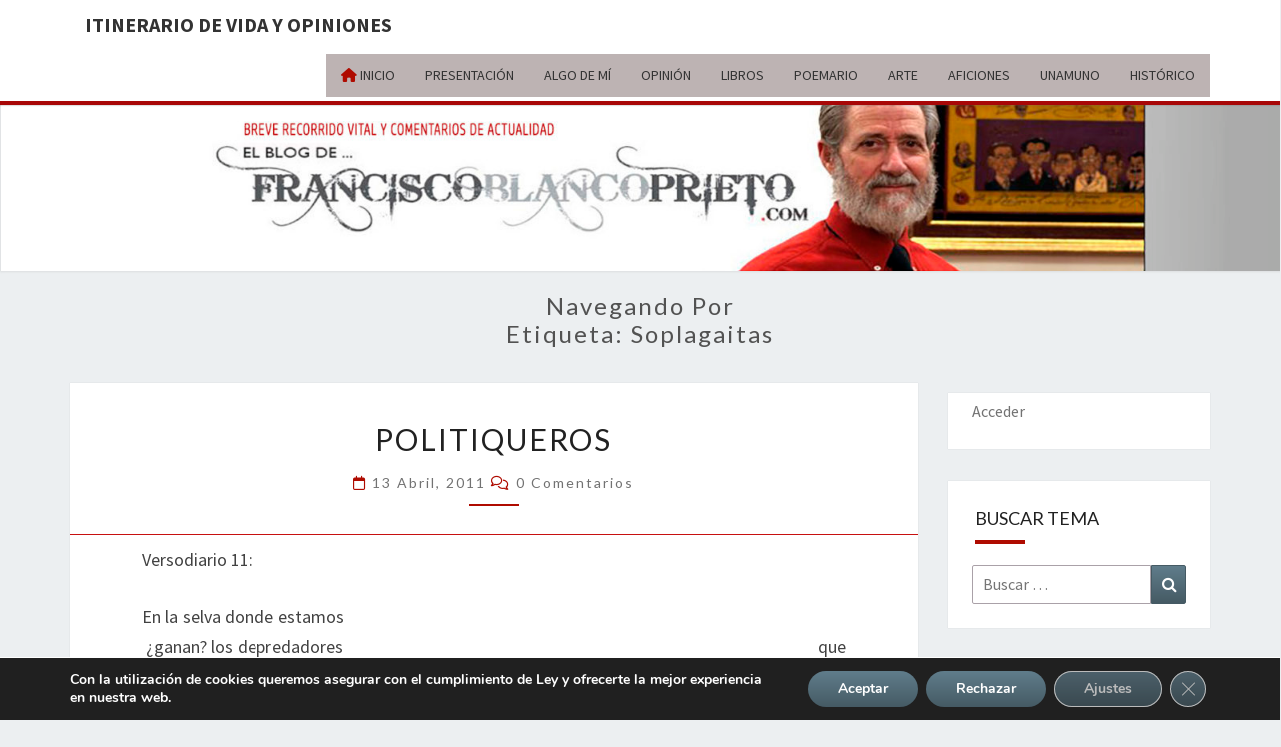

--- FILE ---
content_type: text/html; charset=UTF-8
request_url: https://franciscoblancoprieto.com/tag/soplagaitas/
body_size: 16965
content:
<!DOCTYPE html>

<!--[if IE 8]>
<html id="ie8" lang="es">
<![endif]-->
<!--[if !(IE 8) ]><!-->
<html lang="es">
<!--<![endif]-->
<head>
<meta charset="UTF-8" />
<meta name="viewport" content="width=device-width" />
<link rel="profile" href="http://gmpg.org/xfn/11" />
<link rel="pingback" href="https://franciscoblancoprieto.com/xmlrpc.php" />
<title>soplagaitas &#8211; ITINERARIO DE VIDA Y OPINIONES</title>
<meta name='robots' content='max-image-preview:large' />
	<style>img:is([sizes="auto" i], [sizes^="auto," i]) { contain-intrinsic-size: 3000px 1500px }</style>
	<link rel='dns-prefetch' href='//static.addtoany.com' />
<link rel='dns-prefetch' href='//fonts.googleapis.com' />
<link rel="alternate" type="application/rss+xml" title="ITINERARIO DE VIDA Y OPINIONES &raquo; Feed" href="https://franciscoblancoprieto.com/feed/" />
<link rel="alternate" type="application/rss+xml" title="ITINERARIO DE VIDA Y OPINIONES &raquo; Feed de los comentarios" href="https://franciscoblancoprieto.com/comments/feed/" />
<link rel="alternate" type="application/rss+xml" title="ITINERARIO DE VIDA Y OPINIONES &raquo; Etiqueta soplagaitas del feed" href="https://franciscoblancoprieto.com/tag/soplagaitas/feed/" />
<script type="text/javascript">
/* <![CDATA[ */
window._wpemojiSettings = {"baseUrl":"https:\/\/s.w.org\/images\/core\/emoji\/16.0.1\/72x72\/","ext":".png","svgUrl":"https:\/\/s.w.org\/images\/core\/emoji\/16.0.1\/svg\/","svgExt":".svg","source":{"concatemoji":"https:\/\/franciscoblancoprieto.com\/wp-includes\/js\/wp-emoji-release.min.js?ver=6.8.3"}};
/*! This file is auto-generated */
!function(s,n){var o,i,e;function c(e){try{var t={supportTests:e,timestamp:(new Date).valueOf()};sessionStorage.setItem(o,JSON.stringify(t))}catch(e){}}function p(e,t,n){e.clearRect(0,0,e.canvas.width,e.canvas.height),e.fillText(t,0,0);var t=new Uint32Array(e.getImageData(0,0,e.canvas.width,e.canvas.height).data),a=(e.clearRect(0,0,e.canvas.width,e.canvas.height),e.fillText(n,0,0),new Uint32Array(e.getImageData(0,0,e.canvas.width,e.canvas.height).data));return t.every(function(e,t){return e===a[t]})}function u(e,t){e.clearRect(0,0,e.canvas.width,e.canvas.height),e.fillText(t,0,0);for(var n=e.getImageData(16,16,1,1),a=0;a<n.data.length;a++)if(0!==n.data[a])return!1;return!0}function f(e,t,n,a){switch(t){case"flag":return n(e,"\ud83c\udff3\ufe0f\u200d\u26a7\ufe0f","\ud83c\udff3\ufe0f\u200b\u26a7\ufe0f")?!1:!n(e,"\ud83c\udde8\ud83c\uddf6","\ud83c\udde8\u200b\ud83c\uddf6")&&!n(e,"\ud83c\udff4\udb40\udc67\udb40\udc62\udb40\udc65\udb40\udc6e\udb40\udc67\udb40\udc7f","\ud83c\udff4\u200b\udb40\udc67\u200b\udb40\udc62\u200b\udb40\udc65\u200b\udb40\udc6e\u200b\udb40\udc67\u200b\udb40\udc7f");case"emoji":return!a(e,"\ud83e\udedf")}return!1}function g(e,t,n,a){var r="undefined"!=typeof WorkerGlobalScope&&self instanceof WorkerGlobalScope?new OffscreenCanvas(300,150):s.createElement("canvas"),o=r.getContext("2d",{willReadFrequently:!0}),i=(o.textBaseline="top",o.font="600 32px Arial",{});return e.forEach(function(e){i[e]=t(o,e,n,a)}),i}function t(e){var t=s.createElement("script");t.src=e,t.defer=!0,s.head.appendChild(t)}"undefined"!=typeof Promise&&(o="wpEmojiSettingsSupports",i=["flag","emoji"],n.supports={everything:!0,everythingExceptFlag:!0},e=new Promise(function(e){s.addEventListener("DOMContentLoaded",e,{once:!0})}),new Promise(function(t){var n=function(){try{var e=JSON.parse(sessionStorage.getItem(o));if("object"==typeof e&&"number"==typeof e.timestamp&&(new Date).valueOf()<e.timestamp+604800&&"object"==typeof e.supportTests)return e.supportTests}catch(e){}return null}();if(!n){if("undefined"!=typeof Worker&&"undefined"!=typeof OffscreenCanvas&&"undefined"!=typeof URL&&URL.createObjectURL&&"undefined"!=typeof Blob)try{var e="postMessage("+g.toString()+"("+[JSON.stringify(i),f.toString(),p.toString(),u.toString()].join(",")+"));",a=new Blob([e],{type:"text/javascript"}),r=new Worker(URL.createObjectURL(a),{name:"wpTestEmojiSupports"});return void(r.onmessage=function(e){c(n=e.data),r.terminate(),t(n)})}catch(e){}c(n=g(i,f,p,u))}t(n)}).then(function(e){for(var t in e)n.supports[t]=e[t],n.supports.everything=n.supports.everything&&n.supports[t],"flag"!==t&&(n.supports.everythingExceptFlag=n.supports.everythingExceptFlag&&n.supports[t]);n.supports.everythingExceptFlag=n.supports.everythingExceptFlag&&!n.supports.flag,n.DOMReady=!1,n.readyCallback=function(){n.DOMReady=!0}}).then(function(){return e}).then(function(){var e;n.supports.everything||(n.readyCallback(),(e=n.source||{}).concatemoji?t(e.concatemoji):e.wpemoji&&e.twemoji&&(t(e.twemoji),t(e.wpemoji)))}))}((window,document),window._wpemojiSettings);
/* ]]> */
</script>
		
	<style id='wp-emoji-styles-inline-css' type='text/css'>

	img.wp-smiley, img.emoji {
		display: inline !important;
		border: none !important;
		box-shadow: none !important;
		height: 1em !important;
		width: 1em !important;
		margin: 0 0.07em !important;
		vertical-align: -0.1em !important;
		background: none !important;
		padding: 0 !important;
	}
</style>
<link rel='stylesheet' id='wp-block-library-css' href='https://franciscoblancoprieto.com/wp-includes/css/dist/block-library/style.min.css?ver=6.8.3' type='text/css' media='all' />
<style id='classic-theme-styles-inline-css' type='text/css'>
/*! This file is auto-generated */
.wp-block-button__link{color:#fff;background-color:#32373c;border-radius:9999px;box-shadow:none;text-decoration:none;padding:calc(.667em + 2px) calc(1.333em + 2px);font-size:1.125em}.wp-block-file__button{background:#32373c;color:#fff;text-decoration:none}
</style>
<style id='global-styles-inline-css' type='text/css'>
:root{--wp--preset--aspect-ratio--square: 1;--wp--preset--aspect-ratio--4-3: 4/3;--wp--preset--aspect-ratio--3-4: 3/4;--wp--preset--aspect-ratio--3-2: 3/2;--wp--preset--aspect-ratio--2-3: 2/3;--wp--preset--aspect-ratio--16-9: 16/9;--wp--preset--aspect-ratio--9-16: 9/16;--wp--preset--color--black: #000000;--wp--preset--color--cyan-bluish-gray: #abb8c3;--wp--preset--color--white: #ffffff;--wp--preset--color--pale-pink: #f78da7;--wp--preset--color--vivid-red: #cf2e2e;--wp--preset--color--luminous-vivid-orange: #ff6900;--wp--preset--color--luminous-vivid-amber: #fcb900;--wp--preset--color--light-green-cyan: #7bdcb5;--wp--preset--color--vivid-green-cyan: #00d084;--wp--preset--color--pale-cyan-blue: #8ed1fc;--wp--preset--color--vivid-cyan-blue: #0693e3;--wp--preset--color--vivid-purple: #9b51e0;--wp--preset--gradient--vivid-cyan-blue-to-vivid-purple: linear-gradient(135deg,rgba(6,147,227,1) 0%,rgb(155,81,224) 100%);--wp--preset--gradient--light-green-cyan-to-vivid-green-cyan: linear-gradient(135deg,rgb(122,220,180) 0%,rgb(0,208,130) 100%);--wp--preset--gradient--luminous-vivid-amber-to-luminous-vivid-orange: linear-gradient(135deg,rgba(252,185,0,1) 0%,rgba(255,105,0,1) 100%);--wp--preset--gradient--luminous-vivid-orange-to-vivid-red: linear-gradient(135deg,rgba(255,105,0,1) 0%,rgb(207,46,46) 100%);--wp--preset--gradient--very-light-gray-to-cyan-bluish-gray: linear-gradient(135deg,rgb(238,238,238) 0%,rgb(169,184,195) 100%);--wp--preset--gradient--cool-to-warm-spectrum: linear-gradient(135deg,rgb(74,234,220) 0%,rgb(151,120,209) 20%,rgb(207,42,186) 40%,rgb(238,44,130) 60%,rgb(251,105,98) 80%,rgb(254,248,76) 100%);--wp--preset--gradient--blush-light-purple: linear-gradient(135deg,rgb(255,206,236) 0%,rgb(152,150,240) 100%);--wp--preset--gradient--blush-bordeaux: linear-gradient(135deg,rgb(254,205,165) 0%,rgb(254,45,45) 50%,rgb(107,0,62) 100%);--wp--preset--gradient--luminous-dusk: linear-gradient(135deg,rgb(255,203,112) 0%,rgb(199,81,192) 50%,rgb(65,88,208) 100%);--wp--preset--gradient--pale-ocean: linear-gradient(135deg,rgb(255,245,203) 0%,rgb(182,227,212) 50%,rgb(51,167,181) 100%);--wp--preset--gradient--electric-grass: linear-gradient(135deg,rgb(202,248,128) 0%,rgb(113,206,126) 100%);--wp--preset--gradient--midnight: linear-gradient(135deg,rgb(2,3,129) 0%,rgb(40,116,252) 100%);--wp--preset--font-size--small: 13px;--wp--preset--font-size--medium: 20px;--wp--preset--font-size--large: 36px;--wp--preset--font-size--x-large: 42px;--wp--preset--spacing--20: 0.44rem;--wp--preset--spacing--30: 0.67rem;--wp--preset--spacing--40: 1rem;--wp--preset--spacing--50: 1.5rem;--wp--preset--spacing--60: 2.25rem;--wp--preset--spacing--70: 3.38rem;--wp--preset--spacing--80: 5.06rem;--wp--preset--shadow--natural: 6px 6px 9px rgba(0, 0, 0, 0.2);--wp--preset--shadow--deep: 12px 12px 50px rgba(0, 0, 0, 0.4);--wp--preset--shadow--sharp: 6px 6px 0px rgba(0, 0, 0, 0.2);--wp--preset--shadow--outlined: 6px 6px 0px -3px rgba(255, 255, 255, 1), 6px 6px rgba(0, 0, 0, 1);--wp--preset--shadow--crisp: 6px 6px 0px rgba(0, 0, 0, 1);}:where(.is-layout-flex){gap: 0.5em;}:where(.is-layout-grid){gap: 0.5em;}body .is-layout-flex{display: flex;}.is-layout-flex{flex-wrap: wrap;align-items: center;}.is-layout-flex > :is(*, div){margin: 0;}body .is-layout-grid{display: grid;}.is-layout-grid > :is(*, div){margin: 0;}:where(.wp-block-columns.is-layout-flex){gap: 2em;}:where(.wp-block-columns.is-layout-grid){gap: 2em;}:where(.wp-block-post-template.is-layout-flex){gap: 1.25em;}:where(.wp-block-post-template.is-layout-grid){gap: 1.25em;}.has-black-color{color: var(--wp--preset--color--black) !important;}.has-cyan-bluish-gray-color{color: var(--wp--preset--color--cyan-bluish-gray) !important;}.has-white-color{color: var(--wp--preset--color--white) !important;}.has-pale-pink-color{color: var(--wp--preset--color--pale-pink) !important;}.has-vivid-red-color{color: var(--wp--preset--color--vivid-red) !important;}.has-luminous-vivid-orange-color{color: var(--wp--preset--color--luminous-vivid-orange) !important;}.has-luminous-vivid-amber-color{color: var(--wp--preset--color--luminous-vivid-amber) !important;}.has-light-green-cyan-color{color: var(--wp--preset--color--light-green-cyan) !important;}.has-vivid-green-cyan-color{color: var(--wp--preset--color--vivid-green-cyan) !important;}.has-pale-cyan-blue-color{color: var(--wp--preset--color--pale-cyan-blue) !important;}.has-vivid-cyan-blue-color{color: var(--wp--preset--color--vivid-cyan-blue) !important;}.has-vivid-purple-color{color: var(--wp--preset--color--vivid-purple) !important;}.has-black-background-color{background-color: var(--wp--preset--color--black) !important;}.has-cyan-bluish-gray-background-color{background-color: var(--wp--preset--color--cyan-bluish-gray) !important;}.has-white-background-color{background-color: var(--wp--preset--color--white) !important;}.has-pale-pink-background-color{background-color: var(--wp--preset--color--pale-pink) !important;}.has-vivid-red-background-color{background-color: var(--wp--preset--color--vivid-red) !important;}.has-luminous-vivid-orange-background-color{background-color: var(--wp--preset--color--luminous-vivid-orange) !important;}.has-luminous-vivid-amber-background-color{background-color: var(--wp--preset--color--luminous-vivid-amber) !important;}.has-light-green-cyan-background-color{background-color: var(--wp--preset--color--light-green-cyan) !important;}.has-vivid-green-cyan-background-color{background-color: var(--wp--preset--color--vivid-green-cyan) !important;}.has-pale-cyan-blue-background-color{background-color: var(--wp--preset--color--pale-cyan-blue) !important;}.has-vivid-cyan-blue-background-color{background-color: var(--wp--preset--color--vivid-cyan-blue) !important;}.has-vivid-purple-background-color{background-color: var(--wp--preset--color--vivid-purple) !important;}.has-black-border-color{border-color: var(--wp--preset--color--black) !important;}.has-cyan-bluish-gray-border-color{border-color: var(--wp--preset--color--cyan-bluish-gray) !important;}.has-white-border-color{border-color: var(--wp--preset--color--white) !important;}.has-pale-pink-border-color{border-color: var(--wp--preset--color--pale-pink) !important;}.has-vivid-red-border-color{border-color: var(--wp--preset--color--vivid-red) !important;}.has-luminous-vivid-orange-border-color{border-color: var(--wp--preset--color--luminous-vivid-orange) !important;}.has-luminous-vivid-amber-border-color{border-color: var(--wp--preset--color--luminous-vivid-amber) !important;}.has-light-green-cyan-border-color{border-color: var(--wp--preset--color--light-green-cyan) !important;}.has-vivid-green-cyan-border-color{border-color: var(--wp--preset--color--vivid-green-cyan) !important;}.has-pale-cyan-blue-border-color{border-color: var(--wp--preset--color--pale-cyan-blue) !important;}.has-vivid-cyan-blue-border-color{border-color: var(--wp--preset--color--vivid-cyan-blue) !important;}.has-vivid-purple-border-color{border-color: var(--wp--preset--color--vivid-purple) !important;}.has-vivid-cyan-blue-to-vivid-purple-gradient-background{background: var(--wp--preset--gradient--vivid-cyan-blue-to-vivid-purple) !important;}.has-light-green-cyan-to-vivid-green-cyan-gradient-background{background: var(--wp--preset--gradient--light-green-cyan-to-vivid-green-cyan) !important;}.has-luminous-vivid-amber-to-luminous-vivid-orange-gradient-background{background: var(--wp--preset--gradient--luminous-vivid-amber-to-luminous-vivid-orange) !important;}.has-luminous-vivid-orange-to-vivid-red-gradient-background{background: var(--wp--preset--gradient--luminous-vivid-orange-to-vivid-red) !important;}.has-very-light-gray-to-cyan-bluish-gray-gradient-background{background: var(--wp--preset--gradient--very-light-gray-to-cyan-bluish-gray) !important;}.has-cool-to-warm-spectrum-gradient-background{background: var(--wp--preset--gradient--cool-to-warm-spectrum) !important;}.has-blush-light-purple-gradient-background{background: var(--wp--preset--gradient--blush-light-purple) !important;}.has-blush-bordeaux-gradient-background{background: var(--wp--preset--gradient--blush-bordeaux) !important;}.has-luminous-dusk-gradient-background{background: var(--wp--preset--gradient--luminous-dusk) !important;}.has-pale-ocean-gradient-background{background: var(--wp--preset--gradient--pale-ocean) !important;}.has-electric-grass-gradient-background{background: var(--wp--preset--gradient--electric-grass) !important;}.has-midnight-gradient-background{background: var(--wp--preset--gradient--midnight) !important;}.has-small-font-size{font-size: var(--wp--preset--font-size--small) !important;}.has-medium-font-size{font-size: var(--wp--preset--font-size--medium) !important;}.has-large-font-size{font-size: var(--wp--preset--font-size--large) !important;}.has-x-large-font-size{font-size: var(--wp--preset--font-size--x-large) !important;}
:where(.wp-block-post-template.is-layout-flex){gap: 1.25em;}:where(.wp-block-post-template.is-layout-grid){gap: 1.25em;}
:where(.wp-block-columns.is-layout-flex){gap: 2em;}:where(.wp-block-columns.is-layout-grid){gap: 2em;}
:root :where(.wp-block-pullquote){font-size: 1.5em;line-height: 1.6;}
</style>
<link rel='stylesheet' id='fontawesome-css-6-css' href='https://franciscoblancoprieto.com/wp-content/plugins/wp-font-awesome/font-awesome/css/fontawesome-all.min.css?ver=1.8.0' type='text/css' media='all' />
<link rel='stylesheet' id='fontawesome-css-4-css' href='https://franciscoblancoprieto.com/wp-content/plugins/wp-font-awesome/font-awesome/css/v4-shims.min.css?ver=1.8.0' type='text/css' media='all' />
<link rel='stylesheet' id='yuzo-css-css' href='https://franciscoblancoprieto.com/wp-content/plugins/yuzo-related-post/public/assets/css/yuzo.min.css?ver=6.2.2' type='text/css' media='all' />
<link rel='stylesheet' id='bootstrap-css' href='https://franciscoblancoprieto.com/wp-content/themes/nisarg/css/bootstrap.css?ver=6.8.3' type='text/css' media='all' />
<link rel='stylesheet' id='chld_thm_cfg_parent-css' href='https://franciscoblancoprieto.com/wp-content/themes/nisarg/style.css?ver=6.8.3' type='text/css' media='all' />
<link rel='stylesheet' id='font-awesome-css' href='https://franciscoblancoprieto.com/wp-content/themes/nisarg/font-awesome/css/font-awesome.min.css?ver=6.8.3' type='text/css' media='all' />
<link rel='stylesheet' id='nisarg-style-css' href='https://franciscoblancoprieto.com/wp-content/themes/nisarg-child/style.css?ver=6.8.3' type='text/css' media='all' />
<style id='nisarg-style-inline-css' type='text/css'>
	/* Color Scheme */

	/* Accent Color */

	a:active,
	a:hover,
	a:focus {
	    color: #af0b00;
	}

	.main-navigation .primary-menu > li > a:hover, .main-navigation .primary-menu > li > a:focus {
		color: #af0b00;
	}
	
	.main-navigation .primary-menu .sub-menu .current_page_item > a,
	.main-navigation .primary-menu .sub-menu .current-menu-item > a {
		color: #af0b00;
	}
	.main-navigation .primary-menu .sub-menu .current_page_item > a:hover,
	.main-navigation .primary-menu .sub-menu .current_page_item > a:focus,
	.main-navigation .primary-menu .sub-menu .current-menu-item > a:hover,
	.main-navigation .primary-menu .sub-menu .current-menu-item > a:focus {
		background-color: #fff;
		color: #af0b00;
	}
	.dropdown-toggle:hover,
	.dropdown-toggle:focus {
		color: #af0b00;
	}
	.pagination .current,
	.dark .pagination .current {
		background-color: #af0b00;
		border: 1px solid #af0b00;
	}
	blockquote {
		border-color: #af0b00;
	}
	@media (min-width: 768px){
		.main-navigation .primary-menu > .current_page_item > a,
		.main-navigation .primary-menu > .current_page_item > a:hover,
		.main-navigation .primary-menu > .current_page_item > a:focus,
		.main-navigation .primary-menu > .current-menu-item > a,
		.main-navigation .primary-menu > .current-menu-item > a:hover,
		.main-navigation .primary-menu > .current-menu-item > a:focus,
		.main-navigation .primary-menu > .current_page_ancestor > a,
		.main-navigation .primary-menu > .current_page_ancestor > a:hover,
		.main-navigation .primary-menu > .current_page_ancestor > a:focus,
		.main-navigation .primary-menu > .current-menu-ancestor > a,
		.main-navigation .primary-menu > .current-menu-ancestor > a:hover,
		.main-navigation .primary-menu > .current-menu-ancestor > a:focus {
			border-top: 4px solid #af0b00;
		}
		.main-navigation ul ul a:hover,
		.main-navigation ul ul a.focus {
			color: #fff;
			background-color: #af0b00;
		}
	}

	.main-navigation .primary-menu > .open > a, .main-navigation .primary-menu > .open > a:hover, .main-navigation .primary-menu > .open > a:focus {
		color: #af0b00;
	}

	.main-navigation .primary-menu > li > .sub-menu  li > a:hover,
	.main-navigation .primary-menu > li > .sub-menu  li > a:focus {
		color: #fff;
		background-color: #af0b00;
	}

	@media (max-width: 767px) {
		.main-navigation .primary-menu .open .sub-menu > li > a:hover {
			color: #fff;
			background-color: #af0b00;
		}
	}

	.sticky-post{
		color: #fff;
	    background: #af0b00; 
	}
	
	.entry-title a:hover,
	.entry-title a:focus{
	    color: #af0b00;
	}

	.entry-header .entry-meta::after{
	    background: #af0b00;
	}

	.fa {
		color: #af0b00;
	}

	.btn-default{
		border-bottom: 1px solid #af0b00;
	}

	.btn-default:hover, .btn-default:focus{
	    border-bottom: 1px solid #af0b00;
	    background-color: #af0b00;
	}

	.nav-previous:hover, .nav-next:hover{
	    border: 1px solid #af0b00;
	    background-color: #af0b00;
	}

	.next-post a:hover,.prev-post a:hover{
	    color: #af0b00;
	}

	.posts-navigation .next-post a:hover .fa, .posts-navigation .prev-post a:hover .fa{
	    color: #af0b00;
	}


	#secondary .widget-title::after{
		position: absolute;
	    width: 50px;
	    display: block;
	    height: 4px;    
	    bottom: -15px;
		background-color: #af0b00;
	    content: "";
	}

	#secondary .widget a:hover,
	#secondary .widget a:focus,
	.dark #secondary .widget #recentcomments a:hover,
	.dark #secondary .widget #recentcomments a:focus {
		color: #af0b00;
	}

	#secondary .widget_calendar tbody a {
		color: #fff;
		padding: 0.2em;
	    background-color: #af0b00;
	}

	#secondary .widget_calendar tbody a:hover{
		color: #fff;
	    padding: 0.2em;
	    background-color: #af0b00;  
	}	

	.dark .comment-respond #submit,
	.dark .main-navigation .menu-toggle:hover, 
	.dark .main-navigation .menu-toggle:focus,
	.dark html input[type="button"], 
	.dark input[type="reset"], 
	.dark input[type="submit"] {
		background: #af0b00;
		color: #fff;
	}
	
	.dark a {
		color: #af0b00;
	}

</style>
<link rel='stylesheet' id='nisarg-google-fonts-css' href='https://fonts.googleapis.com/css?family=Source+Sans+Pro%3A400%2C700%7CLato%3A400&#038;display=swap' type='text/css' media='all' />
<link rel='stylesheet' id='addtoany-css' href='https://franciscoblancoprieto.com/wp-content/plugins/add-to-any/addtoany.min.css?ver=1.16' type='text/css' media='all' />
<link rel='stylesheet' id='moove_gdpr_frontend-css' href='https://franciscoblancoprieto.com/wp-content/plugins/gdpr-cookie-compliance/dist/styles/gdpr-main.css?ver=4.16.1' type='text/css' media='all' />
<style id='moove_gdpr_frontend-inline-css' type='text/css'>
#moove_gdpr_cookie_modal,#moove_gdpr_cookie_info_bar,.gdpr_cookie_settings_shortcode_content{font-family:Nunito,sans-serif}#moove_gdpr_save_popup_settings_button{background-color:#373737;color:#fff}#moove_gdpr_save_popup_settings_button:hover{background-color:#000}#moove_gdpr_cookie_info_bar .moove-gdpr-info-bar-container .moove-gdpr-info-bar-content a.mgbutton,#moove_gdpr_cookie_info_bar .moove-gdpr-info-bar-container .moove-gdpr-info-bar-content button.mgbutton{background-color:#0f26ad}#moove_gdpr_cookie_modal .moove-gdpr-modal-content .moove-gdpr-modal-footer-content .moove-gdpr-button-holder a.mgbutton,#moove_gdpr_cookie_modal .moove-gdpr-modal-content .moove-gdpr-modal-footer-content .moove-gdpr-button-holder button.mgbutton,.gdpr_cookie_settings_shortcode_content .gdpr-shr-button.button-green{background-color:#0f26ad;border-color:#0f26ad}#moove_gdpr_cookie_modal .moove-gdpr-modal-content .moove-gdpr-modal-footer-content .moove-gdpr-button-holder a.mgbutton:hover,#moove_gdpr_cookie_modal .moove-gdpr-modal-content .moove-gdpr-modal-footer-content .moove-gdpr-button-holder button.mgbutton:hover,.gdpr_cookie_settings_shortcode_content .gdpr-shr-button.button-green:hover{background-color:#fff;color:#0f26ad}#moove_gdpr_cookie_modal .moove-gdpr-modal-content .moove-gdpr-modal-close i,#moove_gdpr_cookie_modal .moove-gdpr-modal-content .moove-gdpr-modal-close span.gdpr-icon{background-color:#0f26ad;border:1px solid #0f26ad}#moove_gdpr_cookie_info_bar span.change-settings-button.focus-g,#moove_gdpr_cookie_info_bar span.change-settings-button:focus,#moove_gdpr_cookie_info_bar button.change-settings-button.focus-g,#moove_gdpr_cookie_info_bar button.change-settings-button:focus{-webkit-box-shadow:0 0 1px 3px #0f26ad;-moz-box-shadow:0 0 1px 3px #0f26ad;box-shadow:0 0 1px 3px #0f26ad}#moove_gdpr_cookie_modal .moove-gdpr-modal-content .moove-gdpr-modal-close i:hover,#moove_gdpr_cookie_modal .moove-gdpr-modal-content .moove-gdpr-modal-close span.gdpr-icon:hover,#moove_gdpr_cookie_info_bar span[data-href]>u.change-settings-button{color:#0f26ad}#moove_gdpr_cookie_modal .moove-gdpr-modal-content .moove-gdpr-modal-left-content #moove-gdpr-menu li.menu-item-selected a span.gdpr-icon,#moove_gdpr_cookie_modal .moove-gdpr-modal-content .moove-gdpr-modal-left-content #moove-gdpr-menu li.menu-item-selected button span.gdpr-icon{color:inherit}#moove_gdpr_cookie_modal .moove-gdpr-modal-content .moove-gdpr-modal-left-content #moove-gdpr-menu li a span.gdpr-icon,#moove_gdpr_cookie_modal .moove-gdpr-modal-content .moove-gdpr-modal-left-content #moove-gdpr-menu li button span.gdpr-icon{color:inherit}#moove_gdpr_cookie_modal .gdpr-acc-link{line-height:0;font-size:0;color:transparent;position:absolute}#moove_gdpr_cookie_modal .moove-gdpr-modal-content .moove-gdpr-modal-close:hover i,#moove_gdpr_cookie_modal .moove-gdpr-modal-content .moove-gdpr-modal-left-content #moove-gdpr-menu li a,#moove_gdpr_cookie_modal .moove-gdpr-modal-content .moove-gdpr-modal-left-content #moove-gdpr-menu li button,#moove_gdpr_cookie_modal .moove-gdpr-modal-content .moove-gdpr-modal-left-content #moove-gdpr-menu li button i,#moove_gdpr_cookie_modal .moove-gdpr-modal-content .moove-gdpr-modal-left-content #moove-gdpr-menu li a i,#moove_gdpr_cookie_modal .moove-gdpr-modal-content .moove-gdpr-tab-main .moove-gdpr-tab-main-content a:hover,#moove_gdpr_cookie_info_bar.moove-gdpr-dark-scheme .moove-gdpr-info-bar-container .moove-gdpr-info-bar-content a.mgbutton:hover,#moove_gdpr_cookie_info_bar.moove-gdpr-dark-scheme .moove-gdpr-info-bar-container .moove-gdpr-info-bar-content button.mgbutton:hover,#moove_gdpr_cookie_info_bar.moove-gdpr-dark-scheme .moove-gdpr-info-bar-container .moove-gdpr-info-bar-content a:hover,#moove_gdpr_cookie_info_bar.moove-gdpr-dark-scheme .moove-gdpr-info-bar-container .moove-gdpr-info-bar-content button:hover,#moove_gdpr_cookie_info_bar.moove-gdpr-dark-scheme .moove-gdpr-info-bar-container .moove-gdpr-info-bar-content span.change-settings-button:hover,#moove_gdpr_cookie_info_bar.moove-gdpr-dark-scheme .moove-gdpr-info-bar-container .moove-gdpr-info-bar-content button.change-settings-button:hover,#moove_gdpr_cookie_info_bar.moove-gdpr-dark-scheme .moove-gdpr-info-bar-container .moove-gdpr-info-bar-content u.change-settings-button:hover,#moove_gdpr_cookie_info_bar span[data-href]>u.change-settings-button,#moove_gdpr_cookie_info_bar.moove-gdpr-dark-scheme .moove-gdpr-info-bar-container .moove-gdpr-info-bar-content a.mgbutton.focus-g,#moove_gdpr_cookie_info_bar.moove-gdpr-dark-scheme .moove-gdpr-info-bar-container .moove-gdpr-info-bar-content button.mgbutton.focus-g,#moove_gdpr_cookie_info_bar.moove-gdpr-dark-scheme .moove-gdpr-info-bar-container .moove-gdpr-info-bar-content a.focus-g,#moove_gdpr_cookie_info_bar.moove-gdpr-dark-scheme .moove-gdpr-info-bar-container .moove-gdpr-info-bar-content button.focus-g,#moove_gdpr_cookie_info_bar.moove-gdpr-dark-scheme .moove-gdpr-info-bar-container .moove-gdpr-info-bar-content a.mgbutton:focus,#moove_gdpr_cookie_info_bar.moove-gdpr-dark-scheme .moove-gdpr-info-bar-container .moove-gdpr-info-bar-content button.mgbutton:focus,#moove_gdpr_cookie_info_bar.moove-gdpr-dark-scheme .moove-gdpr-info-bar-container .moove-gdpr-info-bar-content a:focus,#moove_gdpr_cookie_info_bar.moove-gdpr-dark-scheme .moove-gdpr-info-bar-container .moove-gdpr-info-bar-content button:focus,#moove_gdpr_cookie_info_bar.moove-gdpr-dark-scheme .moove-gdpr-info-bar-container .moove-gdpr-info-bar-content span.change-settings-button.focus-g,span.change-settings-button:focus,button.change-settings-button.focus-g,button.change-settings-button:focus,#moove_gdpr_cookie_info_bar.moove-gdpr-dark-scheme .moove-gdpr-info-bar-container .moove-gdpr-info-bar-content u.change-settings-button.focus-g,#moove_gdpr_cookie_info_bar.moove-gdpr-dark-scheme .moove-gdpr-info-bar-container .moove-gdpr-info-bar-content u.change-settings-button:focus{color:#0f26ad}#moove_gdpr_cookie_modal .moove-gdpr-branding.focus-g span,#moove_gdpr_cookie_modal .moove-gdpr-modal-content .moove-gdpr-tab-main a.focus-g{color:#0f26ad}#moove_gdpr_cookie_modal.gdpr_lightbox-hide{display:none}
</style>
<link rel='stylesheet' id='wp-paginate-css' href='https://franciscoblancoprieto.com/wp-content/plugins/wp-paginate/css/wp-paginate.css?ver=2.2.4' type='text/css' media='screen' />
<script type="text/javascript" id="addtoany-core-js-before">
/* <![CDATA[ */
window.a2a_config=window.a2a_config||{};a2a_config.callbacks=[];a2a_config.overlays=[];a2a_config.templates={};a2a_localize = {
	Share: "Compartir",
	Save: "Guardar",
	Subscribe: "Suscribir",
	Email: "Correo electrónico",
	Bookmark: "Marcador",
	ShowAll: "Mostrar todo",
	ShowLess: "Mostrar menos",
	FindServices: "Encontrar servicio(s)",
	FindAnyServiceToAddTo: "Encuentra al instante cualquier servicio para añadir a",
	PoweredBy: "Funciona con",
	ShareViaEmail: "Compartir por correo electrónico",
	SubscribeViaEmail: "Suscribirse a través de correo electrónico",
	BookmarkInYourBrowser: "Añadir a marcadores de tu navegador",
	BookmarkInstructions: "Presiona «Ctrl+D» o «\u2318+D» para añadir esta página a marcadores",
	AddToYourFavorites: "Añadir a tus favoritos",
	SendFromWebOrProgram: "Enviar desde cualquier dirección o programa de correo electrónico ",
	EmailProgram: "Programa de correo electrónico",
	More: "Más&#8230;",
	ThanksForSharing: "¡Gracias por compartir!",
	ThanksForFollowing: "¡Gracias por seguirnos!"
};

a2a_config.icon_color="#b5b5b5,#ffffff";
/* ]]> */
</script>
<script type="text/javascript" defer src="https://static.addtoany.com/menu/page.js" id="addtoany-core-js"></script>
<script type="text/javascript" src="https://franciscoblancoprieto.com/wp-includes/js/jquery/jquery.min.js?ver=3.7.1" id="jquery-core-js"></script>
<script type="text/javascript" src="https://franciscoblancoprieto.com/wp-includes/js/jquery/jquery-migrate.min.js?ver=3.4.1" id="jquery-migrate-js"></script>
<script type="text/javascript" defer src="https://franciscoblancoprieto.com/wp-content/plugins/add-to-any/addtoany.min.js?ver=1.1" id="addtoany-jquery-js"></script>
<!--[if lt IE 9]>
<script type="text/javascript" src="https://franciscoblancoprieto.com/wp-content/themes/nisarg/js/html5shiv.js?ver=3.7.3" id="html5shiv-js"></script>
<![endif]-->
<link rel="https://api.w.org/" href="https://franciscoblancoprieto.com/wp-json/" /><link rel="alternate" title="JSON" type="application/json" href="https://franciscoblancoprieto.com/wp-json/wp/v2/tags/155" /><link rel="EditURI" type="application/rsd+xml" title="RSD" href="https://franciscoblancoprieto.com/xmlrpc.php?rsd" />
<meta name="generator" content="WordPress 6.8.3" />
<style> .entry-footer .byline{ display:none !important; } </style><style> .entry-meta .byline{ display:none !important; } </style><style> .entry-footer .edit-link{ display:none !important; } </style><style> .entry-meta .edit-link{ display:none !important; } </style>
<style type="text/css">
        .site-header { background: ; }
</style>


	<style type="text/css">
		body,
		button,
		input,
		select,
		textarea {
		    font-family:  'Source Sans Pro',-apple-system,BlinkMacSystemFont,"Segoe UI",Roboto,Oxygen-Sans,Ubuntu,Cantarell,"Helvetica Neue",sans-serif;
		    font-weight: 400;
		    font-style: normal; 
		}
		h1,h2,h3,h4,h5,h6 {
	    	font-family: 'Lato',-apple-system,BlinkMacSystemFont,"Segoe UI",Roboto,Oxygen-Sans,Ubuntu,Cantarell,"Helvetica Neue",sans-serif;
	    	font-weight: 400;
	    	font-style: normal;
	    }
	    .navbar-brand,
	    #site-navigation.main-navigation ul {
	    	font-family: 'Source Sans Pro',-apple-system,BlinkMacSystemFont,"Segoe UI",Roboto,Oxygen-Sans,Ubuntu,Cantarell,"Helvetica Neue",sans-serif;
	    }
	    #site-navigation.main-navigation ul {
	    	font-weight: 400;
	    	font-style: normal;
	    }
	</style>

	<style type="text/css">.recentcomments a{display:inline !important;padding:0 !important;margin:0 !important;}</style>		<style type="text/css" id="nisarg-header-css">
					.site-header {
				background: url(https://franciscoblancoprieto.com/wp-content/uploads/cropped-Capturacabecera1920x600b-6.jpg) no-repeat scroll top;
				background-size: cover;
			}
			@media (min-width: 320px) and (max-width: 359px ) {
				.site-header {
					height: 42px;
				}
			}
			@media (min-width: 360px) and (max-width: 767px ) {
				.site-header {
					height: 47px;
				}
			}
			@media (min-width: 768px) and (max-width: 979px ) {
				.site-header {
					height: 101px;
				}
			}
			@media (min-width: 980px) and (max-width: 1279px ){
				.site-header {
					height: 129px;
				}
			}
			@media (min-width: 1280px) and (max-width: 1365px ){
				.site-header {
					height: 169px;
				}
			}
			@media (min-width: 1366px) and (max-width: 1439px ){
				.site-header {
					height: 180px;
				}
			}
			@media (min-width: 1440px) and (max-width: 1599px ) {
				.site-header {
					height: 190px;
				}
			}
			@media (min-width: 1600px) and (max-width: 1919px ) {
				.site-header {
					height: 212px;
				}
			}
			@media (min-width: 1920px) and (max-width: 2559px ) {
				.site-header {
					height: 254px;
				}
			}
			@media (min-width: 2560px)  and (max-width: 2879px ) {
				.site-header {
					height: 339px;
				}
			}
			@media (min-width: 2880px) {
				.site-header {
					height: 381px;
				}
			}
			.site-header{
				-webkit-box-shadow: 0px 0px 2px 1px rgba(182,182,182,0.3);
		    	-moz-box-shadow: 0px 0px 2px 1px rgba(182,182,182,0.3);
		    	-o-box-shadow: 0px 0px 2px 1px rgba(182,182,182,0.3);
		    	box-shadow: 0px 0px 2px 1px rgba(182,182,182,0.3);
			}
					.site-title,
			.site-description {
				position: absolute;
				clip: rect(1px 1px 1px 1px); /* IE7 */
				clip: rect(1px, 1px, 1px, 1px);
			}
					.site-title,
			.site-description,
			.dark .site-title,
			.dark .site-description {
				color: #blank;
			}
			.site-title::after{
				background: #blank;
				content:"";
			}
		</style>
		<link rel="icon" href="https://franciscoblancoprieto.com/wp-content/uploads/cropped-favicon-32x32.jpg" sizes="32x32" />
<link rel="icon" href="https://franciscoblancoprieto.com/wp-content/uploads/cropped-favicon-192x192.jpg" sizes="192x192" />
<link rel="apple-touch-icon" href="https://franciscoblancoprieto.com/wp-content/uploads/cropped-favicon-180x180.jpg" />
<meta name="msapplication-TileImage" content="https://franciscoblancoprieto.com/wp-content/uploads/cropped-favicon-270x270.jpg" />
<style>  </style><style>/* Style for general Yuzo
.wp-yuzo {
	color: #000;
}

/* Style for specific Yuzo, where 7465 is the specific Yuzo ID
.wp-yuzo.yzp-id-7465 {
	text-align: center;
}*/</style></head>
<body class="archive tag tag-soplagaitas tag-155 wp-embed-responsive wp-theme-nisarg wp-child-theme-nisarg-child light">
<div id="page" class="hfeed site">
<header id="masthead"   role="banner">
	<nav id="site-navigation" class="main-navigation navbar-fixed-top navbar-left" role="navigation">
		<!-- Brand and toggle get grouped for better mobile display -->
		<div class="container" id="navigation_menu">
			<div class="navbar-header">
									<button type="button" class="menu-toggle" data-toggle="collapse" data-target=".navbar-ex1-collapse">
						<span class="sr-only">Toggle navigation</span>
						<span class="icon-bar"></span> 
						<span class="icon-bar"></span>
						<span class="icon-bar"></span>
					</button>
									<a class="navbar-brand" href="https://franciscoblancoprieto.com/">ITINERARIO DE VIDA Y OPINIONES</a>
			</div><!-- .navbar-header -->
			<div class="collapse navbar-collapse navbar-ex1-collapse"><ul id="menu-menu-prin" class="primary-menu"><li id="menu-item-36697" class="menu-item menu-item-type-custom menu-item-object-custom menu-item-home menu-item-36697"><a href="https://franciscoblancoprieto.com"><i class="fas fa-home" style="color: #AF0B00"></i>  Inicio</a></li>
<li id="menu-item-24780" class="menu-item menu-item-type-post_type menu-item-object-page menu-item-24780"><a href="https://franciscoblancoprieto.com/presentacion/">PRESENTACIÓN</a></li>
<li id="menu-item-24781" class="menu-item menu-item-type-post_type menu-item-object-page menu-item-24781"><a href="https://franciscoblancoprieto.com/acerca-de-mi/">ALGO DE MÍ</a></li>
<li id="menu-item-24782" class="menu-item menu-item-type-post_type menu-item-object-page menu-item-24782"><a href="https://franciscoblancoprieto.com/opinion/">OPINIÓN</a></li>
<li id="menu-item-24783" class="menu-item menu-item-type-post_type menu-item-object-page menu-item-24783"><a href="https://franciscoblancoprieto.com/libros/">LIBROS</a></li>
<li id="menu-item-24784" class="menu-item menu-item-type-post_type menu-item-object-page menu-item-24784"><a href="https://franciscoblancoprieto.com/poemario/">POEMARIO</a></li>
<li id="menu-item-24785" class="menu-item menu-item-type-post_type menu-item-object-page menu-item-24785"><a href="https://franciscoblancoprieto.com/arte/">ARTE</a></li>
<li id="menu-item-24786" class="menu-item menu-item-type-post_type menu-item-object-page menu-item-24786"><a href="https://franciscoblancoprieto.com/aficiones/">AFICIONES</a></li>
<li id="menu-item-24787" class="menu-item menu-item-type-post_type menu-item-object-page menu-item-24787"><a href="https://franciscoblancoprieto.com/unamuno/">UNAMUNO</a></li>
<li id="menu-item-36779" class="menu-item menu-item-type-post_type menu-item-object-page menu-item-36779"><a href="https://franciscoblancoprieto.com/historico/">HISTÓRICO</a></li>
</ul></div>		</div><!--#container-->
	</nav>
	<div id="cc_spacer"></div><!-- used to clear fixed navigation by the themes js -->

		<div class="site-header">
		<div class="site-branding">
			<a class="home-link" href="https://franciscoblancoprieto.com/" title="ITINERARIO DE VIDA Y OPINIONES" rel="home">
				<h1 class="site-title">ITINERARIO DE VIDA Y OPINIONES</h1>
				<h2 class="site-description">BREVE RECORRIDO VITAL Y COMENTARIOS DE ACTUALIDAD</h2>
			</a>
		</div><!--.site-branding-->
	</div><!--.site-header-->
	
</header>
<div id="content" class="site-content">
	<div class="container">
		<div class="row">
							<header class="archive-page-header">
					<h3 class="archive-page-title">Navegando por<br>Etiqueta: <span>soplagaitas</span></h3>				</header><!-- .page-header -->
				<div id="primary" class="col-md-9 content-area">
					<main id="main" class="site-main" role="main">
					
<article id="post-705"  class="post-content post-705 post type-post status-publish format-standard hentry category-categorias tag-choriceros tag-mileuristas tag-plaga-biblica tag-politiqueros tag-soplagaitas">

	
	
	<header class="entry-header">
		<span class="screen-reader-text">POLITIQUEROS</span>
					<h2 class="entry-title">
				<a href="https://franciscoblancoprieto.com/politiqueros/" rel="bookmark">POLITIQUEROS</a>
			</h2>
		
				<div class="entry-meta">
			<h5 class="entry-date"><i class="fa fa-calendar-o"></i> <a href="https://franciscoblancoprieto.com/politiqueros/" title="5:17 AM" rel="bookmark"><time class="entry-date" datetime="2011-04-13T05:17:17+00:00" pubdate>13 abril, 2011 </time></a><span class="byline"><span class="sep"></span><i class="fa fa-user"></i>
<span class="author vcard"><a class="url fn n" href="https://franciscoblancoprieto.com/author/adminfbp_2019f/" title="Ver todas las entradas de Francisco Blanco Prieto" rel="author">Francisco Blanco Prieto</a></span></span> <i class="fa fa-comments-o"></i><span class="screen-reader-text">Comentarios </span> <a href="https://franciscoblancoprieto.com/politiqueros/#respond" class="comments-link" >0 comentarios</a></h5>
		</div><!-- .entry-meta -->
			</header><!-- .entry-header -->

			<div class="entry-content">
				<p>Versodiario 11:</p>
<p>En la selva donde estamos                                                                                                                  ¿ganan? los depredadores                                                                                                                  que se llevan a dos manos                                                                                                                  el dinero y los favores</p>
<p>POLITIQUEROS</p>
<p>Los sabios intelectuales que sientan sus nobles posaderas en los sillones de la Institución encargada de limpiar, fijar y dar esplendor a nuestra lengua, nos advierten que hombre político es persona que interviene en las cosas del gobierno y negocios del Estado.</p>
<p>Listos los académicos &#8211; como era de esperar – no aclaran qué son las “cosas del gobierno”  ni a qué se refieren con “negocios del Estado”. En todo caso, con la buena voluntad que nos asiste sabemos de quiénes están hablando. Se refieren a hombres dignos, generosos, sacrificados y solidarios, que ponen su sabiduría, tiempo y trabajo al servicio de la comunidad que gobiernan, con desinterés y abnegación.</p>
<p>Grupo social – como todos sabemos &#8211;  casi extinguido, del que apenas si quedan algunos ejemplares residuales en cavernas megalíticas, sótanos medievales y pozos ciegos, donde han sido desterrados por sus voraces sucesores. Plaga bíblica que nos invade y arruina con su insaciable ambición de privilegios, sus tarjetas platino, viajes en primera clase, dietas de sueldos mileuristas, salarios inimaginables, jubilación eterna y complementos adicionales de dudosa procedencia, origen en algunos casos de causas judiciales que no les impiden carcajearse impunemente en su trono democrático de la pobre mayoría silenciosa que sufre resignadamente su impotencia ante los hechos.</p>
<p>Esta especie se define indirectamente en el diccionario &#8211; puesto que no figura entre las miles de voces que recoge – como ¿personas? que intervienen y brujulean en política con superficialidad y ligereza, intrigando y con bajezas.</p>
<p>La benevolencia con que los académicos definen esta fauna bien merece una réplica, que ofrezco a quienes me visitan en el escritorio.</p>
<p>POLITIQUEROS</p>
<p>Codiciosos, caciques, trepadores,                                                                                                    soplagaitas, tramposos, chaqueteros,                                                                                              lameculos, farsantes, choriceros,                                                                                                      mentirosos, vulgares, timadores.</p>
<p>Ignorantes que ocupan, sin rubores,                                                                                                 portadas de revistas y letreros                                                                                                         simulando que son los curanderos                                                                                                   que nos libran de penas y dolores.</p>
<p>Personajes extraños que tenemos                                                                                                    ocupando despachos oficiales                                                                                                          mientras otros tiramos de los remos,</p>
<p>sabiendo que son causa de los males                                                                                                que el resto de nacidos padecemos                                                                                                  por sus viles conductas inmorales.</p>
<p>&nbsp;</p>
<div class="addtoany_share_save_container addtoany_content addtoany_content_bottom"><div class="a2a_kit a2a_kit_size_32 addtoany_list" data-a2a-url="https://franciscoblancoprieto.com/politiqueros/" data-a2a-title="POLITIQUEROS"><a class="a2a_button_facebook" href="https://www.addtoany.com/add_to/facebook?linkurl=https%3A%2F%2Ffranciscoblancoprieto.com%2Fpolitiqueros%2F&amp;linkname=POLITIQUEROS" title="Facebook" rel="nofollow noopener" target="_blank"></a><a class="a2a_button_twitter" href="https://www.addtoany.com/add_to/twitter?linkurl=https%3A%2F%2Ffranciscoblancoprieto.com%2Fpolitiqueros%2F&amp;linkname=POLITIQUEROS" title="Twitter" rel="nofollow noopener" target="_blank"></a><a class="a2a_button_linkedin" href="https://www.addtoany.com/add_to/linkedin?linkurl=https%3A%2F%2Ffranciscoblancoprieto.com%2Fpolitiqueros%2F&amp;linkname=POLITIQUEROS" title="LinkedIn" rel="nofollow noopener" target="_blank"></a><a class="a2a_button_email" href="https://www.addtoany.com/add_to/email?linkurl=https%3A%2F%2Ffranciscoblancoprieto.com%2Fpolitiqueros%2F&amp;linkname=POLITIQUEROS" title="Email" rel="nofollow noopener" target="_blank"></a><a class="a2a_button_print" href="https://www.addtoany.com/add_to/print?linkurl=https%3A%2F%2Ffranciscoblancoprieto.com%2Fpolitiqueros%2F&amp;linkname=POLITIQUEROS" title="Print" rel="nofollow noopener" target="_blank"></a><a class="a2a_dd addtoany_share_save addtoany_share" href="https://www.addtoany.com/share"></a></div></div>
							</div><!-- .entry-content -->

	<footer class="entry-footer">
			</footer><!-- .entry-footer -->
</article><!-- #post-## -->
												</main><!-- #main -->
			</div><!-- #primary -->
			<div id="secondary" class="col-md-3 sidebar widget-area" role="complementary">
		<aside id="text-19" class="widget widget_text">			<div class="textwidget"><p><a href="https://franciscoblancoprieto.com/wp-admin/" target="_blank" rel="noopener">Acceder</a></p>
</div>
		</aside><aside id="search-2" class="widget widget_search"><h4 class="widget-title">Buscar tema</h4>
<form role="search" method="get" class="search-form" action="https://franciscoblancoprieto.com/">
	<label>
		<span class="screen-reader-text">Buscar por:</span>
		<input type="search" class="search-field" placeholder="Buscar &hellip;" value="" name="s" title="Buscar por:" /> 
	</label>
	<button type="submit" class="search-submit"><span class="screen-reader-text">Buscar</span></button>
</form>
</aside>
		<aside id="recent-posts-2" class="widget widget_recent_entries">
		<h4 class="widget-title">Últimos artículos</h4>
		<ul>
											<li>
					<a href="https://franciscoblancoprieto.com/37209-2/">(sin título)</a>
									</li>
											<li>
					<a href="https://franciscoblancoprieto.com/37195-2/">(sin título)</a>
									</li>
											<li>
					<a href="https://franciscoblancoprieto.com/37192-2/">(sin título)</a>
									</li>
											<li>
					<a href="https://franciscoblancoprieto.com/37188-2/">(sin título)</a>
									</li>
											<li>
					<a href="https://franciscoblancoprieto.com/37185-2/">(sin título)</a>
									</li>
					</ul>

		</aside><aside id="recent-comments-2" class="widget widget_recent_comments"><h4 class="widget-title">Comentarios recientes</h4><ul id="recentcomments"><li class="recentcomments"><span class="comment-author-link">Garikoitz</span> en <a href="https://franciscoblancoprieto.com/acerca-de-mi/#comment-428452">2 &#8211; ALGO DE MÍ</a></li><li class="recentcomments"><span class="comment-author-link">Andrés</span> en <a href="https://franciscoblancoprieto.com/opinion/#comment-421570">3 &#8211; OPINIÓN</a></li><li class="recentcomments"><span class="comment-author-link"><a href="http://elcriticonhistorico.blogspot.com.es" class="url" rel="ugc external nofollow">PEDRO APARICIO MUÑOZ</a></span> en <a href="https://franciscoblancoprieto.com/me-duele-cataluna/#comment-49305">ME DUELE CATALUÑA</a></li><li class="recentcomments"><span class="comment-author-link">Benito López Andrada</span> en <a href="https://franciscoblancoprieto.com/felicitaciones-inmerecidas/#comment-49291">FELICITACIONES INMERECIDAS</a></li><li class="recentcomments"><span class="comment-author-link">Benito López Andrada</span> en <a href="https://franciscoblancoprieto.com/indios-en-campana/#comment-48792">INDIOS EN CAMPAÑA</a></li></ul></aside><aside id="text-3" class="widget widget_text"><h4 class="widget-title">Gracias por la visita</h4>			<div class="textwidget">     </div>
		</aside><aside id="calendar-3" class="widget widget_calendar"><div id="calendar_wrap" class="calendar_wrap"><table id="wp-calendar" class="wp-calendar-table">
	<caption>enero 2026</caption>
	<thead>
	<tr>
		<th scope="col" aria-label="lunes">L</th>
		<th scope="col" aria-label="martes">M</th>
		<th scope="col" aria-label="miércoles">X</th>
		<th scope="col" aria-label="jueves">J</th>
		<th scope="col" aria-label="viernes">V</th>
		<th scope="col" aria-label="sábado">S</th>
		<th scope="col" aria-label="domingo">D</th>
	</tr>
	</thead>
	<tbody>
	<tr>
		<td colspan="3" class="pad">&nbsp;</td><td>1</td><td>2</td><td>3</td><td>4</td>
	</tr>
	<tr>
		<td>5</td><td>6</td><td>7</td><td>8</td><td>9</td><td>10</td><td>11</td>
	</tr>
	<tr>
		<td>12</td><td>13</td><td>14</td><td>15</td><td id="today">16</td><td>17</td><td>18</td>
	</tr>
	<tr>
		<td>19</td><td>20</td><td>21</td><td>22</td><td>23</td><td>24</td><td>25</td>
	</tr>
	<tr>
		<td>26</td><td>27</td><td>28</td><td>29</td><td>30</td><td>31</td>
		<td class="pad" colspan="1">&nbsp;</td>
	</tr>
	</tbody>
	</table><nav aria-label="Meses anteriores y posteriores" class="wp-calendar-nav">
		<span class="wp-calendar-nav-prev"><a href="https://franciscoblancoprieto.com/2023/11/">&laquo; Nov</a></span>
		<span class="pad">&nbsp;</span>
		<span class="wp-calendar-nav-next">&nbsp;</span>
	</nav></div></aside><aside id="archives-2" class="widget widget_archive"><h4 class="widget-title">Archivos</h4>		<label class="screen-reader-text" for="archives-dropdown-2">Archivos</label>
		<select id="archives-dropdown-2" name="archive-dropdown">
			
			<option value="">Elegir el mes</option>
				<option value='https://franciscoblancoprieto.com/2023/11/'> noviembre 2023 &nbsp;(1)</option>
	<option value='https://franciscoblancoprieto.com/2023/05/'> mayo 2023 &nbsp;(2)</option>
	<option value='https://franciscoblancoprieto.com/2023/03/'> marzo 2023 &nbsp;(3)</option>
	<option value='https://franciscoblancoprieto.com/2023/02/'> febrero 2023 &nbsp;(2)</option>
	<option value='https://franciscoblancoprieto.com/2023/01/'> enero 2023 &nbsp;(4)</option>
	<option value='https://franciscoblancoprieto.com/2022/12/'> diciembre 2022 &nbsp;(1)</option>
	<option value='https://franciscoblancoprieto.com/2022/10/'> octubre 2022 &nbsp;(1)</option>
	<option value='https://franciscoblancoprieto.com/2022/09/'> septiembre 2022 &nbsp;(1)</option>
	<option value='https://franciscoblancoprieto.com/2022/04/'> abril 2022 &nbsp;(2)</option>
	<option value='https://franciscoblancoprieto.com/2022/02/'> febrero 2022 &nbsp;(2)</option>
	<option value='https://franciscoblancoprieto.com/2022/01/'> enero 2022 &nbsp;(5)</option>
	<option value='https://franciscoblancoprieto.com/2021/12/'> diciembre 2021 &nbsp;(5)</option>
	<option value='https://franciscoblancoprieto.com/2020/03/'> marzo 2020 &nbsp;(2)</option>
	<option value='https://franciscoblancoprieto.com/2020/02/'> febrero 2020 &nbsp;(4)</option>
	<option value='https://franciscoblancoprieto.com/2020/01/'> enero 2020 &nbsp;(4)</option>
	<option value='https://franciscoblancoprieto.com/2019/12/'> diciembre 2019 &nbsp;(3)</option>
	<option value='https://franciscoblancoprieto.com/2019/11/'> noviembre 2019 &nbsp;(5)</option>
	<option value='https://franciscoblancoprieto.com/2019/10/'> octubre 2019 &nbsp;(4)</option>
	<option value='https://franciscoblancoprieto.com/2019/09/'> septiembre 2019 &nbsp;(5)</option>
	<option value='https://franciscoblancoprieto.com/2019/08/'> agosto 2019 &nbsp;(3)</option>
	<option value='https://franciscoblancoprieto.com/2019/07/'> julio 2019 &nbsp;(5)</option>
	<option value='https://franciscoblancoprieto.com/2019/06/'> junio 2019 &nbsp;(4)</option>
	<option value='https://franciscoblancoprieto.com/2019/05/'> mayo 2019 &nbsp;(2)</option>
	<option value='https://franciscoblancoprieto.com/2019/04/'> abril 2019 &nbsp;(3)</option>
	<option value='https://franciscoblancoprieto.com/2019/03/'> marzo 2019 &nbsp;(3)</option>
	<option value='https://franciscoblancoprieto.com/2019/02/'> febrero 2019 &nbsp;(4)</option>
	<option value='https://franciscoblancoprieto.com/2019/01/'> enero 2019 &nbsp;(2)</option>
	<option value='https://franciscoblancoprieto.com/2018/12/'> diciembre 2018 &nbsp;(4)</option>
	<option value='https://franciscoblancoprieto.com/2018/11/'> noviembre 2018 &nbsp;(4)</option>
	<option value='https://franciscoblancoprieto.com/2018/10/'> octubre 2018 &nbsp;(3)</option>
	<option value='https://franciscoblancoprieto.com/2018/09/'> septiembre 2018 &nbsp;(4)</option>
	<option value='https://franciscoblancoprieto.com/2018/08/'> agosto 2018 &nbsp;(4)</option>
	<option value='https://franciscoblancoprieto.com/2018/07/'> julio 2018 &nbsp;(5)</option>
	<option value='https://franciscoblancoprieto.com/2018/06/'> junio 2018 &nbsp;(4)</option>
	<option value='https://franciscoblancoprieto.com/2018/05/'> mayo 2018 &nbsp;(4)</option>
	<option value='https://franciscoblancoprieto.com/2018/04/'> abril 2018 &nbsp;(4)</option>
	<option value='https://franciscoblancoprieto.com/2018/03/'> marzo 2018 &nbsp;(4)</option>
	<option value='https://franciscoblancoprieto.com/2018/02/'> febrero 2018 &nbsp;(4)</option>
	<option value='https://franciscoblancoprieto.com/2018/01/'> enero 2018 &nbsp;(3)</option>
	<option value='https://franciscoblancoprieto.com/2017/12/'> diciembre 2017 &nbsp;(2)</option>
	<option value='https://franciscoblancoprieto.com/2017/11/'> noviembre 2017 &nbsp;(2)</option>
	<option value='https://franciscoblancoprieto.com/2017/09/'> septiembre 2017 &nbsp;(2)</option>
	<option value='https://franciscoblancoprieto.com/2017/08/'> agosto 2017 &nbsp;(1)</option>
	<option value='https://franciscoblancoprieto.com/2017/07/'> julio 2017 &nbsp;(5)</option>
	<option value='https://franciscoblancoprieto.com/2017/06/'> junio 2017 &nbsp;(2)</option>
	<option value='https://franciscoblancoprieto.com/2017/05/'> mayo 2017 &nbsp;(3)</option>
	<option value='https://franciscoblancoprieto.com/2017/04/'> abril 2017 &nbsp;(5)</option>
	<option value='https://franciscoblancoprieto.com/2017/03/'> marzo 2017 &nbsp;(4)</option>
	<option value='https://franciscoblancoprieto.com/2017/02/'> febrero 2017 &nbsp;(4)</option>
	<option value='https://franciscoblancoprieto.com/2017/01/'> enero 2017 &nbsp;(4)</option>
	<option value='https://franciscoblancoprieto.com/2016/12/'> diciembre 2016 &nbsp;(4)</option>
	<option value='https://franciscoblancoprieto.com/2016/11/'> noviembre 2016 &nbsp;(4)</option>
	<option value='https://franciscoblancoprieto.com/2016/10/'> octubre 2016 &nbsp;(5)</option>
	<option value='https://franciscoblancoprieto.com/2016/09/'> septiembre 2016 &nbsp;(3)</option>
	<option value='https://franciscoblancoprieto.com/2016/08/'> agosto 2016 &nbsp;(1)</option>
	<option value='https://franciscoblancoprieto.com/2016/07/'> julio 2016 &nbsp;(1)</option>
	<option value='https://franciscoblancoprieto.com/2016/05/'> mayo 2016 &nbsp;(3)</option>
	<option value='https://franciscoblancoprieto.com/2016/03/'> marzo 2016 &nbsp;(1)</option>
	<option value='https://franciscoblancoprieto.com/2016/02/'> febrero 2016 &nbsp;(24)</option>
	<option value='https://franciscoblancoprieto.com/2016/01/'> enero 2016 &nbsp;(25)</option>
	<option value='https://franciscoblancoprieto.com/2015/12/'> diciembre 2015 &nbsp;(27)</option>
	<option value='https://franciscoblancoprieto.com/2015/11/'> noviembre 2015 &nbsp;(25)</option>
	<option value='https://franciscoblancoprieto.com/2015/10/'> octubre 2015 &nbsp;(25)</option>
	<option value='https://franciscoblancoprieto.com/2015/09/'> septiembre 2015 &nbsp;(26)</option>
	<option value='https://franciscoblancoprieto.com/2015/08/'> agosto 2015 &nbsp;(25)</option>
	<option value='https://franciscoblancoprieto.com/2015/07/'> julio 2015 &nbsp;(25)</option>
	<option value='https://franciscoblancoprieto.com/2015/06/'> junio 2015 &nbsp;(22)</option>
	<option value='https://franciscoblancoprieto.com/2015/05/'> mayo 2015 &nbsp;(25)</option>
	<option value='https://franciscoblancoprieto.com/2015/04/'> abril 2015 &nbsp;(20)</option>
	<option value='https://franciscoblancoprieto.com/2015/03/'> marzo 2015 &nbsp;(26)</option>
	<option value='https://franciscoblancoprieto.com/2015/02/'> febrero 2015 &nbsp;(24)</option>
	<option value='https://franciscoblancoprieto.com/2015/01/'> enero 2015 &nbsp;(25)</option>
	<option value='https://franciscoblancoprieto.com/2014/12/'> diciembre 2014 &nbsp;(27)</option>
	<option value='https://franciscoblancoprieto.com/2014/11/'> noviembre 2014 &nbsp;(23)</option>
	<option value='https://franciscoblancoprieto.com/2014/10/'> octubre 2014 &nbsp;(27)</option>
	<option value='https://franciscoblancoprieto.com/2014/09/'> septiembre 2014 &nbsp;(26)</option>
	<option value='https://franciscoblancoprieto.com/2014/08/'> agosto 2014 &nbsp;(25)</option>
	<option value='https://franciscoblancoprieto.com/2014/07/'> julio 2014 &nbsp;(27)</option>
	<option value='https://franciscoblancoprieto.com/2014/06/'> junio 2014 &nbsp;(25)</option>
	<option value='https://franciscoblancoprieto.com/2014/05/'> mayo 2014 &nbsp;(24)</option>
	<option value='https://franciscoblancoprieto.com/2014/04/'> abril 2014 &nbsp;(26)</option>
	<option value='https://franciscoblancoprieto.com/2014/03/'> marzo 2014 &nbsp;(26)</option>
	<option value='https://franciscoblancoprieto.com/2014/02/'> febrero 2014 &nbsp;(25)</option>
	<option value='https://franciscoblancoprieto.com/2014/01/'> enero 2014 &nbsp;(27)</option>
	<option value='https://franciscoblancoprieto.com/2013/12/'> diciembre 2013 &nbsp;(27)</option>
	<option value='https://franciscoblancoprieto.com/2013/11/'> noviembre 2013 &nbsp;(30)</option>
	<option value='https://franciscoblancoprieto.com/2013/10/'> octubre 2013 &nbsp;(30)</option>
	<option value='https://franciscoblancoprieto.com/2013/09/'> septiembre 2013 &nbsp;(29)</option>
	<option value='https://franciscoblancoprieto.com/2013/08/'> agosto 2013 &nbsp;(30)</option>
	<option value='https://franciscoblancoprieto.com/2013/07/'> julio 2013 &nbsp;(31)</option>
	<option value='https://franciscoblancoprieto.com/2013/06/'> junio 2013 &nbsp;(29)</option>
	<option value='https://franciscoblancoprieto.com/2013/05/'> mayo 2013 &nbsp;(31)</option>
	<option value='https://franciscoblancoprieto.com/2013/04/'> abril 2013 &nbsp;(29)</option>
	<option value='https://franciscoblancoprieto.com/2013/03/'> marzo 2013 &nbsp;(31)</option>
	<option value='https://franciscoblancoprieto.com/2013/02/'> febrero 2013 &nbsp;(24)</option>
	<option value='https://franciscoblancoprieto.com/2013/01/'> enero 2013 &nbsp;(31)</option>
	<option value='https://franciscoblancoprieto.com/2012/12/'> diciembre 2012 &nbsp;(31)</option>
	<option value='https://franciscoblancoprieto.com/2012/11/'> noviembre 2012 &nbsp;(29)</option>
	<option value='https://franciscoblancoprieto.com/2012/10/'> octubre 2012 &nbsp;(29)</option>
	<option value='https://franciscoblancoprieto.com/2012/09/'> septiembre 2012 &nbsp;(23)</option>
	<option value='https://franciscoblancoprieto.com/2012/08/'> agosto 2012 &nbsp;(31)</option>
	<option value='https://franciscoblancoprieto.com/2012/07/'> julio 2012 &nbsp;(27)</option>
	<option value='https://franciscoblancoprieto.com/2012/06/'> junio 2012 &nbsp;(25)</option>
	<option value='https://franciscoblancoprieto.com/2012/05/'> mayo 2012 &nbsp;(31)</option>
	<option value='https://franciscoblancoprieto.com/2012/04/'> abril 2012 &nbsp;(28)</option>
	<option value='https://franciscoblancoprieto.com/2012/03/'> marzo 2012 &nbsp;(22)</option>
	<option value='https://franciscoblancoprieto.com/2012/02/'> febrero 2012 &nbsp;(27)</option>
	<option value='https://franciscoblancoprieto.com/2012/01/'> enero 2012 &nbsp;(25)</option>
	<option value='https://franciscoblancoprieto.com/2011/12/'> diciembre 2011 &nbsp;(29)</option>
	<option value='https://franciscoblancoprieto.com/2011/11/'> noviembre 2011 &nbsp;(22)</option>
	<option value='https://franciscoblancoprieto.com/2011/10/'> octubre 2011 &nbsp;(21)</option>
	<option value='https://franciscoblancoprieto.com/2011/09/'> septiembre 2011 &nbsp;(22)</option>
	<option value='https://franciscoblancoprieto.com/2011/08/'> agosto 2011 &nbsp;(27)</option>
	<option value='https://franciscoblancoprieto.com/2011/07/'> julio 2011 &nbsp;(28)</option>
	<option value='https://franciscoblancoprieto.com/2011/06/'> junio 2011 &nbsp;(29)</option>
	<option value='https://franciscoblancoprieto.com/2011/05/'> mayo 2011 &nbsp;(31)</option>
	<option value='https://franciscoblancoprieto.com/2011/04/'> abril 2011 &nbsp;(30)</option>
	<option value='https://franciscoblancoprieto.com/2011/03/'> marzo 2011 &nbsp;(14)</option>

		</select>

			<script type="text/javascript">
/* <![CDATA[ */

(function() {
	var dropdown = document.getElementById( "archives-dropdown-2" );
	function onSelectChange() {
		if ( dropdown.options[ dropdown.selectedIndex ].value !== '' ) {
			document.location.href = this.options[ this.selectedIndex ].value;
		}
	}
	dropdown.onchange = onSelectChange;
})();

/* ]]> */
</script>
</aside><aside id="text-18" class="widget widget_text"><h4 class="widget-title">Blogs que visito</h4>			<div class="textwidget"><a href="http://www.escritores.org/" title="Blog de escritores">Escritores</a>

<a href="http://cuaderno.josesaramago.org/ title="texto">Saramago</a

<a href="http://laregledujeu.org/arrabal/" title="texto">Fernando Arrabal</a>

<a href="http://espiritucorazonmenteisabelallende.blogspot.com/" title="texto">Isabel Allende</a>

<a href="http://www.anamariadrack.es/">Ana María Drac</a>

<a href="http://www.escolar.net/" title="texto">Ignacio Escolar</a>
</div>
		</aside><aside id="tag_cloud-3" class="widget widget_tag_cloud"><h4 class="widget-title">Etiquetas</h4><div class="tagcloud"><a href="https://franciscoblancoprieto.com/tag/amistad/" class="tag-cloud-link tag-link-926 tag-link-position-1" style="font-size: 8pt;" aria-label="amistad (23 elementos)">amistad</a>
<a href="https://franciscoblancoprieto.com/tag/amor/" class="tag-cloud-link tag-link-105 tag-link-position-2" style="font-size: 11.943661971831pt;" aria-label="amor (37 elementos)">amor</a>
<a href="https://franciscoblancoprieto.com/tag/bitacora/" class="tag-cloud-link tag-link-102 tag-link-position-3" style="font-size: 10.760563380282pt;" aria-label="bitácora (32 elementos)">bitácora</a>
<a href="https://franciscoblancoprieto.com/tag/ciudadanos/" class="tag-cloud-link tag-link-1032 tag-link-position-4" style="font-size: 11.549295774648pt;" aria-label="ciudadanos (35 elementos)">ciudadanos</a>
<a href="https://franciscoblancoprieto.com/tag/congreso/" class="tag-cloud-link tag-link-134 tag-link-position-5" style="font-size: 12.338028169014pt;" aria-label="congreso (39 elementos)">congreso</a>
<a href="https://franciscoblancoprieto.com/tag/constitucion/" class="tag-cloud-link tag-link-398 tag-link-position-6" style="font-size: 8pt;" aria-label="Constitución (23 elementos)">Constitución</a>
<a href="https://franciscoblancoprieto.com/tag/corrupcion/" class="tag-cloud-link tag-link-127 tag-link-position-7" style="font-size: 11.154929577465pt;" aria-label="corrupción (34 elementos)">corrupción</a>
<a href="https://franciscoblancoprieto.com/tag/corruptos/" class="tag-cloud-link tag-link-71 tag-link-position-8" style="font-size: 8.3943661971831pt;" aria-label="corruptos (24 elementos)">corruptos</a>
<a href="https://franciscoblancoprieto.com/tag/crisis/" class="tag-cloud-link tag-link-79 tag-link-position-9" style="font-size: 8.3943661971831pt;" aria-label="crisis (24 elementos)">crisis</a>
<a href="https://franciscoblancoprieto.com/tag/democracia/" class="tag-cloud-link tag-link-472 tag-link-position-10" style="font-size: 12.929577464789pt;" aria-label="democracia (42 elementos)">democracia</a>
<a href="https://franciscoblancoprieto.com/tag/dios/" class="tag-cloud-link tag-link-863 tag-link-position-11" style="font-size: 19.633802816901pt;" aria-label="Dios (93 elementos)">Dios</a>
<a href="https://franciscoblancoprieto.com/tag/espana/" class="tag-cloud-link tag-link-1080 tag-link-position-12" style="font-size: 22pt;" aria-label="España (123 elementos)">España</a>
<a href="https://franciscoblancoprieto.com/tag/estado/" class="tag-cloud-link tag-link-688 tag-link-position-13" style="font-size: 17.267605633803pt;" aria-label="Estado (69 elementos)">Estado</a>
<a href="https://franciscoblancoprieto.com/tag/felicidad/" class="tag-cloud-link tag-link-1721 tag-link-position-14" style="font-size: 12.140845070423pt;" aria-label="felicidad. (38 elementos)">felicidad.</a>
<a href="https://franciscoblancoprieto.com/tag/franco/" class="tag-cloud-link tag-link-661 tag-link-position-15" style="font-size: 8.9859154929577pt;" aria-label="Franco (26 elementos)">Franco</a>
<a href="https://franciscoblancoprieto.com/tag/gobierno/" class="tag-cloud-link tag-link-1067 tag-link-position-16" style="font-size: 19.633802816901pt;" aria-label="gobierno (92 elementos)">gobierno</a>
<a href="https://franciscoblancoprieto.com/tag/historia/" class="tag-cloud-link tag-link-2030 tag-link-position-17" style="font-size: 11.549295774648pt;" aria-label="Historia (35 elementos)">Historia</a>
<a href="https://franciscoblancoprieto.com/tag/honradez/" class="tag-cloud-link tag-link-1719 tag-link-position-18" style="font-size: 9.9718309859155pt;" aria-label="honradez (29 elementos)">honradez</a>
<a href="https://franciscoblancoprieto.com/tag/hotros/" class="tag-cloud-link tag-link-333 tag-link-position-19" style="font-size: 8pt;" aria-label="hotros (23 elementos)">hotros</a>
<a href="https://franciscoblancoprieto.com/tag/hunos/" class="tag-cloud-link tag-link-332 tag-link-position-20" style="font-size: 8.5915492957746pt;" aria-label="hunos (25 elementos)">hunos</a>
<a href="https://franciscoblancoprieto.com/tag/iglesia/" class="tag-cloud-link tag-link-212 tag-link-position-21" style="font-size: 15.69014084507pt;" aria-label="Iglesia (58 elementos)">Iglesia</a>
<a href="https://franciscoblancoprieto.com/tag/indignados/" class="tag-cloud-link tag-link-467 tag-link-position-22" style="font-size: 8pt;" aria-label="indignados (23 elementos)">indignados</a>
<a href="https://franciscoblancoprieto.com/tag/justicia/" class="tag-cloud-link tag-link-431 tag-link-position-23" style="font-size: 16.478873239437pt;" aria-label="justicia (64 elementos)">justicia</a>
<a href="https://franciscoblancoprieto.com/tag/ley/" class="tag-cloud-link tag-link-1978 tag-link-position-24" style="font-size: 8pt;" aria-label="ley (23 elementos)">ley</a>
<a href="https://franciscoblancoprieto.com/tag/libertad/" class="tag-cloud-link tag-link-324 tag-link-position-25" style="font-size: 13.521126760563pt;" aria-label="libertad (45 elementos)">libertad</a>
<a href="https://franciscoblancoprieto.com/tag/madrid/" class="tag-cloud-link tag-link-1041 tag-link-position-26" style="font-size: 9.5774647887324pt;" aria-label="Madrid (28 elementos)">Madrid</a>
<a href="https://franciscoblancoprieto.com/tag/muerte/" class="tag-cloud-link tag-link-465 tag-link-position-27" style="font-size: 10.957746478873pt;" aria-label="muerte (33 elementos)">muerte</a>
<a href="https://franciscoblancoprieto.com/tag/parlamento/" class="tag-cloud-link tag-link-919 tag-link-position-28" style="font-size: 8pt;" aria-label="parlamento (23 elementos)">parlamento</a>
<a href="https://franciscoblancoprieto.com/tag/paz/" class="tag-cloud-link tag-link-297 tag-link-position-29" style="font-size: 9.9718309859155pt;" aria-label="paz (29 elementos)">paz</a>
<a href="https://franciscoblancoprieto.com/tag/poeta/" class="tag-cloud-link tag-link-141 tag-link-position-30" style="font-size: 8.3943661971831pt;" aria-label="poeta (24 elementos)">poeta</a>
<a href="https://franciscoblancoprieto.com/tag/politiqueros/" class="tag-cloud-link tag-link-152 tag-link-position-31" style="font-size: 10.760563380282pt;" aria-label="politiqueros (32 elementos)">politiqueros</a>
<a href="https://franciscoblancoprieto.com/tag/politica/" class="tag-cloud-link tag-link-40 tag-link-position-32" style="font-size: 12.535211267606pt;" aria-label="política (40 elementos)">política</a>
<a href="https://franciscoblancoprieto.com/tag/politico/" class="tag-cloud-link tag-link-545 tag-link-position-33" style="font-size: 12.338028169014pt;" aria-label="político (39 elementos)">político</a>
<a href="https://franciscoblancoprieto.com/tag/politicos/" class="tag-cloud-link tag-link-53 tag-link-position-34" style="font-size: 19.239436619718pt;" aria-label="políticos (89 elementos)">políticos</a>
<a href="https://franciscoblancoprieto.com/tag/pueblo/" class="tag-cloud-link tag-link-114 tag-link-position-35" style="font-size: 9.9718309859155pt;" aria-label="pueblo (29 elementos)">pueblo</a>
<a href="https://franciscoblancoprieto.com/tag/rajoy/" class="tag-cloud-link tag-link-1583 tag-link-position-36" style="font-size: 10.169014084507pt;" aria-label="Rajoy (30 elementos)">Rajoy</a>
<a href="https://franciscoblancoprieto.com/tag/republica/" class="tag-cloud-link tag-link-149 tag-link-position-37" style="font-size: 8pt;" aria-label="república (23 elementos)">república</a>
<a href="https://franciscoblancoprieto.com/tag/rey/" class="tag-cloud-link tag-link-33 tag-link-position-38" style="font-size: 8.3943661971831pt;" aria-label="rey (24 elementos)">rey</a>
<a href="https://franciscoblancoprieto.com/tag/salamanca/" class="tag-cloud-link tag-link-3 tag-link-position-39" style="font-size: 14.901408450704pt;" aria-label="salamanca (53 elementos)">salamanca</a>
<a href="https://franciscoblancoprieto.com/tag/sociedad/" class="tag-cloud-link tag-link-1308 tag-link-position-40" style="font-size: 8pt;" aria-label="sociedad (23 elementos)">sociedad</a>
<a href="https://franciscoblancoprieto.com/tag/solidaridad/" class="tag-cloud-link tag-link-27 tag-link-position-41" style="font-size: 11.154929577465pt;" aria-label="solidaridad (34 elementos)">solidaridad</a>
<a href="https://franciscoblancoprieto.com/tag/tierra/" class="tag-cloud-link tag-link-3779 tag-link-position-42" style="font-size: 8pt;" aria-label="tierra (23 elementos)">tierra</a>
<a href="https://franciscoblancoprieto.com/tag/unamuno/" class="tag-cloud-link tag-link-69 tag-link-position-43" style="font-size: 15.69014084507pt;" aria-label="Unamuno (58 elementos)">Unamuno</a>
<a href="https://franciscoblancoprieto.com/tag/urnas/" class="tag-cloud-link tag-link-234 tag-link-position-44" style="font-size: 9.5774647887324pt;" aria-label="urnas (28 elementos)">urnas</a>
<a href="https://franciscoblancoprieto.com/tag/vida/" class="tag-cloud-link tag-link-554 tag-link-position-45" style="font-size: 11.549295774648pt;" aria-label="vida (35 elementos)">vida</a></div>
</aside><aside id="text-20" class="widget widget_text"><h4 class="widget-title">Meta</h4>			<div class="textwidget"><p><a href="https://franciscoblancoprieto.com/feed/">RSS de las entradas</a></p>
<p><a href="https://franciscoblancoprieto.com/comments/feed/">RSS de los comentarios</a></p>
</div>
		</aside></div><!-- #secondary .widget-area -->


		</div> <!--.row-->
	</div><!--.container-->
	</div><!-- #content -->
	<footer id="colophon" class="site-footer" role="contentinfo">
		<div class="site-info">
			ITINERARIO DE VIDA Y OPINIONES - Francisco Blanco Prieto		</div><!-- .site-info -->
	</footer><!-- #colophon -->
</div><!-- #page -->
<script type="speculationrules">
{"prefetch":[{"source":"document","where":{"and":[{"href_matches":"\/*"},{"not":{"href_matches":["\/wp-*.php","\/wp-admin\/*","\/wp-content\/uploads\/*","\/wp-content\/*","\/wp-content\/plugins\/*","\/wp-content\/themes\/nisarg-child\/*","\/wp-content\/themes\/nisarg\/*","\/*\\?(.+)"]}},{"not":{"selector_matches":"a[rel~=\"nofollow\"]"}},{"not":{"selector_matches":".no-prefetch, .no-prefetch a"}}]},"eagerness":"conservative"}]}
</script>

  <!--copyscapeskip-->
  <aside id="moove_gdpr_cookie_info_bar" class="moove-gdpr-info-bar-hidden moove-gdpr-align-center moove-gdpr-dark-scheme gdpr_infobar_postion_bottom" aria-label="Banner de cookies RGPD" style="display: none;">
    <div class="moove-gdpr-info-bar-container">
      <div class="moove-gdpr-info-bar-content">
        
<div class="moove-gdpr-cookie-notice">
  <p>Con la utilización de cookies queremos asegurar con el cumplimiento de Ley y ofrecerte la mejor experiencia en nuestra web.</p>
				<button class="moove-gdpr-infobar-close-btn gdpr-content-close-btn" aria-label="Cerrar el banner de cookies RGPD">
					<span class="gdpr-sr-only">Cerrar el banner de cookies RGPD</span>
					<i class="moovegdpr-arrow-close"></i>
				</button>
			</div>
<!--  .moove-gdpr-cookie-notice -->        
<div class="moove-gdpr-button-holder">
		  <button class="mgbutton moove-gdpr-infobar-allow-all gdpr-fbo-0" aria-label="Aceptar" >Aceptar</button>
	  				<button class="mgbutton moove-gdpr-infobar-reject-btn gdpr-fbo-1 "  aria-label="Rechazar">Rechazar</button>
							<button class="mgbutton moove-gdpr-infobar-settings-btn change-settings-button gdpr-fbo-2" aria-haspopup="true" data-href="#moove_gdpr_cookie_modal" aria-label="Ajustes">Ajustes</button>
							<button class="moove-gdpr-infobar-close-btn gdpr-fbo-3" aria-label="Cerrar el banner de cookies RGPD" >
					<span class="gdpr-sr-only">Cerrar el banner de cookies RGPD</span>
					<i class="moovegdpr-arrow-close"></i>
				</button>
			</div>
<!--  .button-container -->      </div>
      <!-- moove-gdpr-info-bar-content -->
    </div>
    <!-- moove-gdpr-info-bar-container -->
  </aside>
  <!-- #moove_gdpr_cookie_info_bar -->
  <!--/copyscapeskip-->
<link rel='stylesheet' id='so-css-nisarg-css' href='https://franciscoblancoprieto.com/wp-content/uploads/so-css/so-css-nisarg.css?ver=1550917862' type='text/css' media='all' />
<script type="text/javascript" src="https://franciscoblancoprieto.com/wp-content/plugins/yuzo-related-post/public/assets/js/pixel-geo.min.js?ver=6.2.2" id="yuzo-pixel-geo-js"></script>
<script type="text/javascript" id="yuzo-js-js-extra">
/* <![CDATA[ */
var yuzo_vars = {"ajaxurl":"https:\/\/franciscoblancoprieto.com\/wp-admin\/admin-ajax.php","post_id":"0","url":"https%3A%2F%2Ffranciscoblancoprieto.com%2Ftag%2Fsoplagaitas%2F","where_is":"archive|tag","nonce":"6278ae6091","nonce2":"851919082a","off_views":"0","off_views_logged":"0","is_logged":"0","allows_to_count_visits":"1","disabled_counter":"0","level_article":"medium"};
/* ]]> */
</script>
<script type="text/javascript" src="https://franciscoblancoprieto.com/wp-content/plugins/yuzo-related-post/public/assets/js/yuzo.min.js?ver=6.2.2" id="yuzo-js-js"></script>
<script type="text/javascript" src="https://franciscoblancoprieto.com/wp-content/themes/nisarg/js/bootstrap.js?ver=6.8.3" id="bootstrap-js"></script>
<script type="text/javascript" src="https://franciscoblancoprieto.com/wp-content/themes/nisarg/js/navigation.js?ver=6.8.3" id="nisarg-navigation-js"></script>
<script type="text/javascript" src="https://franciscoblancoprieto.com/wp-content/themes/nisarg/js/skip-link-focus-fix.js?ver=6.8.3" id="nisarg-skip-link-focus-fix-js"></script>
<script type="text/javascript" id="nisarg-js-js-extra">
/* <![CDATA[ */
var screenReaderText = {"expand":"ampliar el men\u00fa hijo","collapse":"contraer men\u00fa hijo"};
/* ]]> */
</script>
<script type="text/javascript" src="https://franciscoblancoprieto.com/wp-content/themes/nisarg/js/nisarg.js?ver=6.8.3" id="nisarg-js-js"></script>
<script type="text/javascript" id="moove_gdpr_frontend-js-extra">
/* <![CDATA[ */
var moove_frontend_gdpr_scripts = {"ajaxurl":"https:\/\/franciscoblancoprieto.com\/wp-admin\/admin-ajax.php","post_id":"705","plugin_dir":"https:\/\/franciscoblancoprieto.com\/wp-content\/plugins\/gdpr-cookie-compliance","show_icons":"all","is_page":"","ajax_cookie_removal":"false","strict_init":"1","enabled_default":{"third_party":0,"advanced":0},"geo_location":"false","force_reload":"false","is_single":"","hide_save_btn":"false","current_user":"0","cookie_expiration":"365","script_delay":"2000","close_btn_action":"1","close_btn_rdr":"","scripts_defined":"{\"cache\":true,\"header\":\"\",\"body\":\"\",\"footer\":\"\",\"thirdparty\":{\"header\":\"\",\"body\":\"\",\"footer\":\"\"},\"advanced\":{\"header\":\"\",\"body\":\"\",\"footer\":\"\"}}","gdpr_scor":"true","wp_lang":"","wp_consent_api":"false"};
/* ]]> */
</script>
<script type="text/javascript" src="https://franciscoblancoprieto.com/wp-content/plugins/gdpr-cookie-compliance/dist/scripts/main.js?ver=4.16.1" id="moove_gdpr_frontend-js"></script>
<script type="text/javascript" id="moove_gdpr_frontend-js-after">
/* <![CDATA[ */
var gdpr_consent__strict = "false"
var gdpr_consent__thirdparty = "false"
var gdpr_consent__advanced = "false"
var gdpr_consent__cookies = ""
/* ]]> */
</script>

    
  <!--copyscapeskip-->
  <!-- V1 -->
  <dialog id="moove_gdpr_cookie_modal" class="gdpr_lightbox-hide" aria-modal="true" aria-label="Pantalla de ajustes RGPD">
    <div class="moove-gdpr-modal-content moove-clearfix logo-position-left moove_gdpr_modal_theme_v1">
          
        <button class="moove-gdpr-modal-close" autofocus aria-label="Cerrar los ajustes de cookies RGPD">
          <span class="gdpr-sr-only">Cerrar los ajustes de cookies RGPD</span>
          <span class="gdpr-icon moovegdpr-arrow-close"></span>
        </button>
            <div class="moove-gdpr-modal-left-content">
        
<div class="moove-gdpr-company-logo-holder">
  <img src="https://franciscoblancoprieto.com/wp-content/plugins/gdpr-cookie-compliance/dist/images/gdpr-logo.png" alt="ITINERARIO DE VIDA Y OPINIONES"   width="350"  height="233"  class="img-responsive" />
</div>
<!--  .moove-gdpr-company-logo-holder -->        <ul id="moove-gdpr-menu">
          
<li class="menu-item-on menu-item-privacy_overview menu-item-selected">
  <button data-href="#privacy_overview" class="moove-gdpr-tab-nav" aria-label="Resumen de privacidad">
    <span class="gdpr-nav-tab-title">Resumen de privacidad</span>
  </button>
</li>

  <li class="menu-item-strict-necessary-cookies menu-item-off">
    <button data-href="#strict-necessary-cookies" class="moove-gdpr-tab-nav" aria-label="Cookies estrictamente necesarias">
      <span class="gdpr-nav-tab-title">Cookies estrictamente necesarias</span>
    </button>
  </li>




        </ul>
        
<div class="moove-gdpr-branding-cnt">
  		<a href="https://wordpress.org/plugins/gdpr-cookie-compliance/" rel="noopener noreferrer" target="_blank" class='moove-gdpr-branding'>Powered by&nbsp; <span>GDPR Cookie Compliance</span></a>
		</div>
<!--  .moove-gdpr-branding -->      </div>
      <!--  .moove-gdpr-modal-left-content -->
      <div class="moove-gdpr-modal-right-content">
        <div class="moove-gdpr-modal-title">
           
        </div>
        <!-- .moove-gdpr-modal-ritle -->
        <div class="main-modal-content">

          <div class="moove-gdpr-tab-content">
            
<div id="privacy_overview" class="moove-gdpr-tab-main">
      <span class="tab-title">Resumen de privacidad</span>
    <div class="moove-gdpr-tab-main-content">
  	<p>Esta web utiliza cookies para que podamos ofrecerte la mejor experiencia de usuario posible. La información de las cookies se almacena en tu navegador y realiza funciones tales como reconocerte cuando vuelves a nuestra web o ayudar a nuestro equipo a comprender qué secciones de la web encuentras más interesantes y útiles.</p>
  	  </div>
  <!--  .moove-gdpr-tab-main-content -->

</div>
<!-- #privacy_overview -->            
  <div id="strict-necessary-cookies" class="moove-gdpr-tab-main" style="display:none">
    <span class="tab-title">Cookies estrictamente necesarias</span>
    <div class="moove-gdpr-tab-main-content">
      <p>Las cookies estrictamente necesarias tiene que activarse siempre para que podamos guardar tus preferencias de ajustes de cookies.</p>
      <div class="moove-gdpr-status-bar ">
        <div class="gdpr-cc-form-wrap">
          <div class="gdpr-cc-form-fieldset">
            <label class="cookie-switch" for="moove_gdpr_strict_cookies">    
              <span class="gdpr-sr-only">Activar o desactivar las cookies</span>        
              <input type="checkbox" aria-label="Cookies estrictamente necesarias"  value="check" name="moove_gdpr_strict_cookies" id="moove_gdpr_strict_cookies">
              <span class="cookie-slider cookie-round gdpr-sr" data-text-enable="Activado" data-text-disabled="Desactivado">
                <span class="gdpr-sr-label">
                  <span class="gdpr-sr-enable">Activado</span>
                  <span class="gdpr-sr-disable">Desactivado</span>
                </span>
              </span>
            </label>
          </div>
          <!-- .gdpr-cc-form-fieldset -->
        </div>
        <!-- .gdpr-cc-form-wrap -->
      </div>
      <!-- .moove-gdpr-status-bar -->
              <div class="moove-gdpr-strict-warning-message" style="margin-top: 10px;">
          <p>Si desactivas esta cookie no podremos guardar tus preferencias. Esto significa que cada vez que visites esta web tendrás que activar o desactivar las cookies de nuevo.</p>
        </div>
        <!--  .moove-gdpr-tab-main-content -->
                                              
    </div>
    <!--  .moove-gdpr-tab-main-content -->
  </div>
  <!-- #strict-necesarry-cookies -->
            
            
            
          </div>
          <!--  .moove-gdpr-tab-content -->
        </div>
        <!--  .main-modal-content -->
        <div class="moove-gdpr-modal-footer-content">
          <div class="moove-gdpr-button-holder">
			  		<button class="mgbutton moove-gdpr-modal-allow-all button-visible" aria-label="Activar todo">Activar todo</button>
		  					<button class="mgbutton moove-gdpr-modal-save-settings button-visible" aria-label="Guardar ajustes">Guardar ajustes</button>
				</div>
<!--  .moove-gdpr-button-holder -->        </div>
        <!--  .moove-gdpr-modal-footer-content -->
      </div>
      <!--  .moove-gdpr-modal-right-content -->

      <div class="moove-clearfix"></div>

    </div>
    <!--  .moove-gdpr-modal-content -->
  </dialog>
  <!-- #moove_gdpr_cookie_modal -->
  <!--/copyscapeskip-->
</body>
</html>
